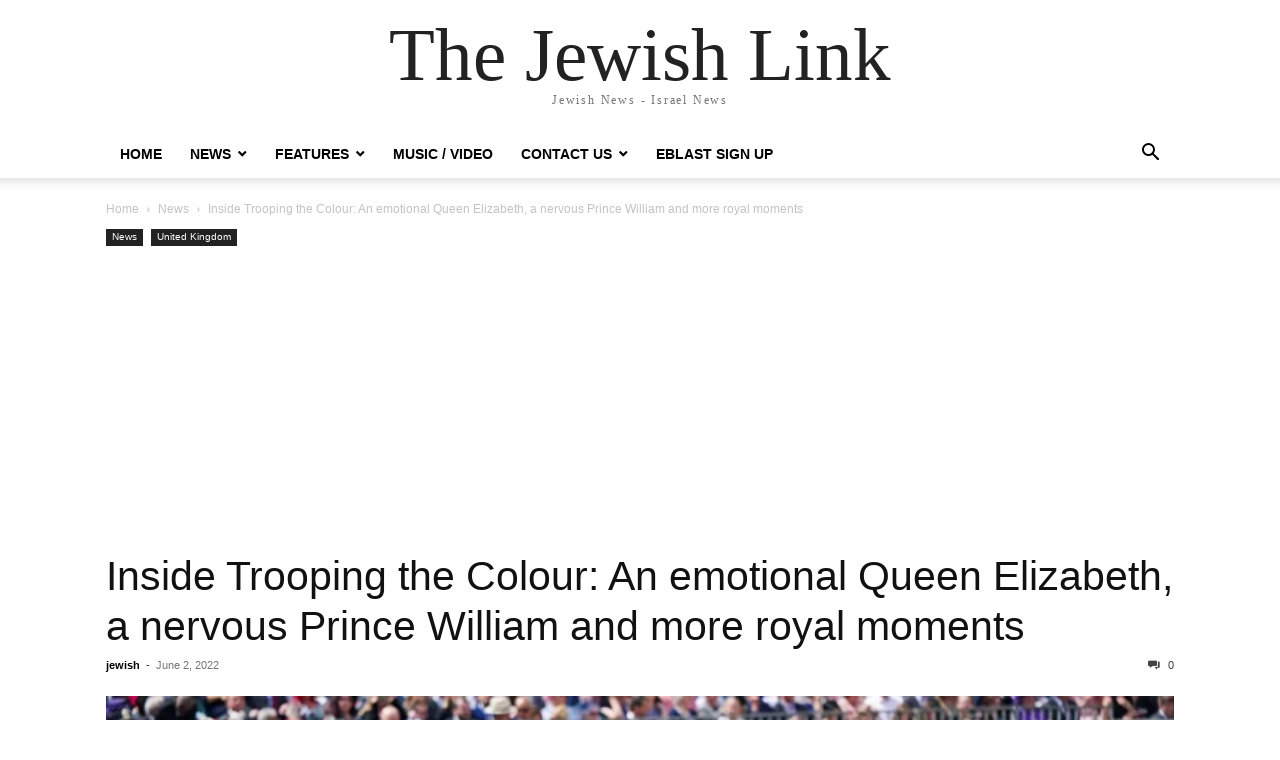

--- FILE ---
content_type: text/html; charset=utf-8
request_url: https://www.google.com/recaptcha/api2/anchor?ar=1&k=6Lew9PYSAAAAAFBaYoW6xXiMOHdw2t7a69sFxymz&co=aHR0cHM6Ly90aGVqZXdpc2hsaW5rLmNvbTo0NDM.&hl=en&v=PoyoqOPhxBO7pBk68S4YbpHZ&theme=standard&size=normal&anchor-ms=20000&execute-ms=30000&cb=wkeg6totdbdw
body_size: 49300
content:
<!DOCTYPE HTML><html dir="ltr" lang="en"><head><meta http-equiv="Content-Type" content="text/html; charset=UTF-8">
<meta http-equiv="X-UA-Compatible" content="IE=edge">
<title>reCAPTCHA</title>
<style type="text/css">
/* cyrillic-ext */
@font-face {
  font-family: 'Roboto';
  font-style: normal;
  font-weight: 400;
  font-stretch: 100%;
  src: url(//fonts.gstatic.com/s/roboto/v48/KFO7CnqEu92Fr1ME7kSn66aGLdTylUAMa3GUBHMdazTgWw.woff2) format('woff2');
  unicode-range: U+0460-052F, U+1C80-1C8A, U+20B4, U+2DE0-2DFF, U+A640-A69F, U+FE2E-FE2F;
}
/* cyrillic */
@font-face {
  font-family: 'Roboto';
  font-style: normal;
  font-weight: 400;
  font-stretch: 100%;
  src: url(//fonts.gstatic.com/s/roboto/v48/KFO7CnqEu92Fr1ME7kSn66aGLdTylUAMa3iUBHMdazTgWw.woff2) format('woff2');
  unicode-range: U+0301, U+0400-045F, U+0490-0491, U+04B0-04B1, U+2116;
}
/* greek-ext */
@font-face {
  font-family: 'Roboto';
  font-style: normal;
  font-weight: 400;
  font-stretch: 100%;
  src: url(//fonts.gstatic.com/s/roboto/v48/KFO7CnqEu92Fr1ME7kSn66aGLdTylUAMa3CUBHMdazTgWw.woff2) format('woff2');
  unicode-range: U+1F00-1FFF;
}
/* greek */
@font-face {
  font-family: 'Roboto';
  font-style: normal;
  font-weight: 400;
  font-stretch: 100%;
  src: url(//fonts.gstatic.com/s/roboto/v48/KFO7CnqEu92Fr1ME7kSn66aGLdTylUAMa3-UBHMdazTgWw.woff2) format('woff2');
  unicode-range: U+0370-0377, U+037A-037F, U+0384-038A, U+038C, U+038E-03A1, U+03A3-03FF;
}
/* math */
@font-face {
  font-family: 'Roboto';
  font-style: normal;
  font-weight: 400;
  font-stretch: 100%;
  src: url(//fonts.gstatic.com/s/roboto/v48/KFO7CnqEu92Fr1ME7kSn66aGLdTylUAMawCUBHMdazTgWw.woff2) format('woff2');
  unicode-range: U+0302-0303, U+0305, U+0307-0308, U+0310, U+0312, U+0315, U+031A, U+0326-0327, U+032C, U+032F-0330, U+0332-0333, U+0338, U+033A, U+0346, U+034D, U+0391-03A1, U+03A3-03A9, U+03B1-03C9, U+03D1, U+03D5-03D6, U+03F0-03F1, U+03F4-03F5, U+2016-2017, U+2034-2038, U+203C, U+2040, U+2043, U+2047, U+2050, U+2057, U+205F, U+2070-2071, U+2074-208E, U+2090-209C, U+20D0-20DC, U+20E1, U+20E5-20EF, U+2100-2112, U+2114-2115, U+2117-2121, U+2123-214F, U+2190, U+2192, U+2194-21AE, U+21B0-21E5, U+21F1-21F2, U+21F4-2211, U+2213-2214, U+2216-22FF, U+2308-230B, U+2310, U+2319, U+231C-2321, U+2336-237A, U+237C, U+2395, U+239B-23B7, U+23D0, U+23DC-23E1, U+2474-2475, U+25AF, U+25B3, U+25B7, U+25BD, U+25C1, U+25CA, U+25CC, U+25FB, U+266D-266F, U+27C0-27FF, U+2900-2AFF, U+2B0E-2B11, U+2B30-2B4C, U+2BFE, U+3030, U+FF5B, U+FF5D, U+1D400-1D7FF, U+1EE00-1EEFF;
}
/* symbols */
@font-face {
  font-family: 'Roboto';
  font-style: normal;
  font-weight: 400;
  font-stretch: 100%;
  src: url(//fonts.gstatic.com/s/roboto/v48/KFO7CnqEu92Fr1ME7kSn66aGLdTylUAMaxKUBHMdazTgWw.woff2) format('woff2');
  unicode-range: U+0001-000C, U+000E-001F, U+007F-009F, U+20DD-20E0, U+20E2-20E4, U+2150-218F, U+2190, U+2192, U+2194-2199, U+21AF, U+21E6-21F0, U+21F3, U+2218-2219, U+2299, U+22C4-22C6, U+2300-243F, U+2440-244A, U+2460-24FF, U+25A0-27BF, U+2800-28FF, U+2921-2922, U+2981, U+29BF, U+29EB, U+2B00-2BFF, U+4DC0-4DFF, U+FFF9-FFFB, U+10140-1018E, U+10190-1019C, U+101A0, U+101D0-101FD, U+102E0-102FB, U+10E60-10E7E, U+1D2C0-1D2D3, U+1D2E0-1D37F, U+1F000-1F0FF, U+1F100-1F1AD, U+1F1E6-1F1FF, U+1F30D-1F30F, U+1F315, U+1F31C, U+1F31E, U+1F320-1F32C, U+1F336, U+1F378, U+1F37D, U+1F382, U+1F393-1F39F, U+1F3A7-1F3A8, U+1F3AC-1F3AF, U+1F3C2, U+1F3C4-1F3C6, U+1F3CA-1F3CE, U+1F3D4-1F3E0, U+1F3ED, U+1F3F1-1F3F3, U+1F3F5-1F3F7, U+1F408, U+1F415, U+1F41F, U+1F426, U+1F43F, U+1F441-1F442, U+1F444, U+1F446-1F449, U+1F44C-1F44E, U+1F453, U+1F46A, U+1F47D, U+1F4A3, U+1F4B0, U+1F4B3, U+1F4B9, U+1F4BB, U+1F4BF, U+1F4C8-1F4CB, U+1F4D6, U+1F4DA, U+1F4DF, U+1F4E3-1F4E6, U+1F4EA-1F4ED, U+1F4F7, U+1F4F9-1F4FB, U+1F4FD-1F4FE, U+1F503, U+1F507-1F50B, U+1F50D, U+1F512-1F513, U+1F53E-1F54A, U+1F54F-1F5FA, U+1F610, U+1F650-1F67F, U+1F687, U+1F68D, U+1F691, U+1F694, U+1F698, U+1F6AD, U+1F6B2, U+1F6B9-1F6BA, U+1F6BC, U+1F6C6-1F6CF, U+1F6D3-1F6D7, U+1F6E0-1F6EA, U+1F6F0-1F6F3, U+1F6F7-1F6FC, U+1F700-1F7FF, U+1F800-1F80B, U+1F810-1F847, U+1F850-1F859, U+1F860-1F887, U+1F890-1F8AD, U+1F8B0-1F8BB, U+1F8C0-1F8C1, U+1F900-1F90B, U+1F93B, U+1F946, U+1F984, U+1F996, U+1F9E9, U+1FA00-1FA6F, U+1FA70-1FA7C, U+1FA80-1FA89, U+1FA8F-1FAC6, U+1FACE-1FADC, U+1FADF-1FAE9, U+1FAF0-1FAF8, U+1FB00-1FBFF;
}
/* vietnamese */
@font-face {
  font-family: 'Roboto';
  font-style: normal;
  font-weight: 400;
  font-stretch: 100%;
  src: url(//fonts.gstatic.com/s/roboto/v48/KFO7CnqEu92Fr1ME7kSn66aGLdTylUAMa3OUBHMdazTgWw.woff2) format('woff2');
  unicode-range: U+0102-0103, U+0110-0111, U+0128-0129, U+0168-0169, U+01A0-01A1, U+01AF-01B0, U+0300-0301, U+0303-0304, U+0308-0309, U+0323, U+0329, U+1EA0-1EF9, U+20AB;
}
/* latin-ext */
@font-face {
  font-family: 'Roboto';
  font-style: normal;
  font-weight: 400;
  font-stretch: 100%;
  src: url(//fonts.gstatic.com/s/roboto/v48/KFO7CnqEu92Fr1ME7kSn66aGLdTylUAMa3KUBHMdazTgWw.woff2) format('woff2');
  unicode-range: U+0100-02BA, U+02BD-02C5, U+02C7-02CC, U+02CE-02D7, U+02DD-02FF, U+0304, U+0308, U+0329, U+1D00-1DBF, U+1E00-1E9F, U+1EF2-1EFF, U+2020, U+20A0-20AB, U+20AD-20C0, U+2113, U+2C60-2C7F, U+A720-A7FF;
}
/* latin */
@font-face {
  font-family: 'Roboto';
  font-style: normal;
  font-weight: 400;
  font-stretch: 100%;
  src: url(//fonts.gstatic.com/s/roboto/v48/KFO7CnqEu92Fr1ME7kSn66aGLdTylUAMa3yUBHMdazQ.woff2) format('woff2');
  unicode-range: U+0000-00FF, U+0131, U+0152-0153, U+02BB-02BC, U+02C6, U+02DA, U+02DC, U+0304, U+0308, U+0329, U+2000-206F, U+20AC, U+2122, U+2191, U+2193, U+2212, U+2215, U+FEFF, U+FFFD;
}
/* cyrillic-ext */
@font-face {
  font-family: 'Roboto';
  font-style: normal;
  font-weight: 500;
  font-stretch: 100%;
  src: url(//fonts.gstatic.com/s/roboto/v48/KFO7CnqEu92Fr1ME7kSn66aGLdTylUAMa3GUBHMdazTgWw.woff2) format('woff2');
  unicode-range: U+0460-052F, U+1C80-1C8A, U+20B4, U+2DE0-2DFF, U+A640-A69F, U+FE2E-FE2F;
}
/* cyrillic */
@font-face {
  font-family: 'Roboto';
  font-style: normal;
  font-weight: 500;
  font-stretch: 100%;
  src: url(//fonts.gstatic.com/s/roboto/v48/KFO7CnqEu92Fr1ME7kSn66aGLdTylUAMa3iUBHMdazTgWw.woff2) format('woff2');
  unicode-range: U+0301, U+0400-045F, U+0490-0491, U+04B0-04B1, U+2116;
}
/* greek-ext */
@font-face {
  font-family: 'Roboto';
  font-style: normal;
  font-weight: 500;
  font-stretch: 100%;
  src: url(//fonts.gstatic.com/s/roboto/v48/KFO7CnqEu92Fr1ME7kSn66aGLdTylUAMa3CUBHMdazTgWw.woff2) format('woff2');
  unicode-range: U+1F00-1FFF;
}
/* greek */
@font-face {
  font-family: 'Roboto';
  font-style: normal;
  font-weight: 500;
  font-stretch: 100%;
  src: url(//fonts.gstatic.com/s/roboto/v48/KFO7CnqEu92Fr1ME7kSn66aGLdTylUAMa3-UBHMdazTgWw.woff2) format('woff2');
  unicode-range: U+0370-0377, U+037A-037F, U+0384-038A, U+038C, U+038E-03A1, U+03A3-03FF;
}
/* math */
@font-face {
  font-family: 'Roboto';
  font-style: normal;
  font-weight: 500;
  font-stretch: 100%;
  src: url(//fonts.gstatic.com/s/roboto/v48/KFO7CnqEu92Fr1ME7kSn66aGLdTylUAMawCUBHMdazTgWw.woff2) format('woff2');
  unicode-range: U+0302-0303, U+0305, U+0307-0308, U+0310, U+0312, U+0315, U+031A, U+0326-0327, U+032C, U+032F-0330, U+0332-0333, U+0338, U+033A, U+0346, U+034D, U+0391-03A1, U+03A3-03A9, U+03B1-03C9, U+03D1, U+03D5-03D6, U+03F0-03F1, U+03F4-03F5, U+2016-2017, U+2034-2038, U+203C, U+2040, U+2043, U+2047, U+2050, U+2057, U+205F, U+2070-2071, U+2074-208E, U+2090-209C, U+20D0-20DC, U+20E1, U+20E5-20EF, U+2100-2112, U+2114-2115, U+2117-2121, U+2123-214F, U+2190, U+2192, U+2194-21AE, U+21B0-21E5, U+21F1-21F2, U+21F4-2211, U+2213-2214, U+2216-22FF, U+2308-230B, U+2310, U+2319, U+231C-2321, U+2336-237A, U+237C, U+2395, U+239B-23B7, U+23D0, U+23DC-23E1, U+2474-2475, U+25AF, U+25B3, U+25B7, U+25BD, U+25C1, U+25CA, U+25CC, U+25FB, U+266D-266F, U+27C0-27FF, U+2900-2AFF, U+2B0E-2B11, U+2B30-2B4C, U+2BFE, U+3030, U+FF5B, U+FF5D, U+1D400-1D7FF, U+1EE00-1EEFF;
}
/* symbols */
@font-face {
  font-family: 'Roboto';
  font-style: normal;
  font-weight: 500;
  font-stretch: 100%;
  src: url(//fonts.gstatic.com/s/roboto/v48/KFO7CnqEu92Fr1ME7kSn66aGLdTylUAMaxKUBHMdazTgWw.woff2) format('woff2');
  unicode-range: U+0001-000C, U+000E-001F, U+007F-009F, U+20DD-20E0, U+20E2-20E4, U+2150-218F, U+2190, U+2192, U+2194-2199, U+21AF, U+21E6-21F0, U+21F3, U+2218-2219, U+2299, U+22C4-22C6, U+2300-243F, U+2440-244A, U+2460-24FF, U+25A0-27BF, U+2800-28FF, U+2921-2922, U+2981, U+29BF, U+29EB, U+2B00-2BFF, U+4DC0-4DFF, U+FFF9-FFFB, U+10140-1018E, U+10190-1019C, U+101A0, U+101D0-101FD, U+102E0-102FB, U+10E60-10E7E, U+1D2C0-1D2D3, U+1D2E0-1D37F, U+1F000-1F0FF, U+1F100-1F1AD, U+1F1E6-1F1FF, U+1F30D-1F30F, U+1F315, U+1F31C, U+1F31E, U+1F320-1F32C, U+1F336, U+1F378, U+1F37D, U+1F382, U+1F393-1F39F, U+1F3A7-1F3A8, U+1F3AC-1F3AF, U+1F3C2, U+1F3C4-1F3C6, U+1F3CA-1F3CE, U+1F3D4-1F3E0, U+1F3ED, U+1F3F1-1F3F3, U+1F3F5-1F3F7, U+1F408, U+1F415, U+1F41F, U+1F426, U+1F43F, U+1F441-1F442, U+1F444, U+1F446-1F449, U+1F44C-1F44E, U+1F453, U+1F46A, U+1F47D, U+1F4A3, U+1F4B0, U+1F4B3, U+1F4B9, U+1F4BB, U+1F4BF, U+1F4C8-1F4CB, U+1F4D6, U+1F4DA, U+1F4DF, U+1F4E3-1F4E6, U+1F4EA-1F4ED, U+1F4F7, U+1F4F9-1F4FB, U+1F4FD-1F4FE, U+1F503, U+1F507-1F50B, U+1F50D, U+1F512-1F513, U+1F53E-1F54A, U+1F54F-1F5FA, U+1F610, U+1F650-1F67F, U+1F687, U+1F68D, U+1F691, U+1F694, U+1F698, U+1F6AD, U+1F6B2, U+1F6B9-1F6BA, U+1F6BC, U+1F6C6-1F6CF, U+1F6D3-1F6D7, U+1F6E0-1F6EA, U+1F6F0-1F6F3, U+1F6F7-1F6FC, U+1F700-1F7FF, U+1F800-1F80B, U+1F810-1F847, U+1F850-1F859, U+1F860-1F887, U+1F890-1F8AD, U+1F8B0-1F8BB, U+1F8C0-1F8C1, U+1F900-1F90B, U+1F93B, U+1F946, U+1F984, U+1F996, U+1F9E9, U+1FA00-1FA6F, U+1FA70-1FA7C, U+1FA80-1FA89, U+1FA8F-1FAC6, U+1FACE-1FADC, U+1FADF-1FAE9, U+1FAF0-1FAF8, U+1FB00-1FBFF;
}
/* vietnamese */
@font-face {
  font-family: 'Roboto';
  font-style: normal;
  font-weight: 500;
  font-stretch: 100%;
  src: url(//fonts.gstatic.com/s/roboto/v48/KFO7CnqEu92Fr1ME7kSn66aGLdTylUAMa3OUBHMdazTgWw.woff2) format('woff2');
  unicode-range: U+0102-0103, U+0110-0111, U+0128-0129, U+0168-0169, U+01A0-01A1, U+01AF-01B0, U+0300-0301, U+0303-0304, U+0308-0309, U+0323, U+0329, U+1EA0-1EF9, U+20AB;
}
/* latin-ext */
@font-face {
  font-family: 'Roboto';
  font-style: normal;
  font-weight: 500;
  font-stretch: 100%;
  src: url(//fonts.gstatic.com/s/roboto/v48/KFO7CnqEu92Fr1ME7kSn66aGLdTylUAMa3KUBHMdazTgWw.woff2) format('woff2');
  unicode-range: U+0100-02BA, U+02BD-02C5, U+02C7-02CC, U+02CE-02D7, U+02DD-02FF, U+0304, U+0308, U+0329, U+1D00-1DBF, U+1E00-1E9F, U+1EF2-1EFF, U+2020, U+20A0-20AB, U+20AD-20C0, U+2113, U+2C60-2C7F, U+A720-A7FF;
}
/* latin */
@font-face {
  font-family: 'Roboto';
  font-style: normal;
  font-weight: 500;
  font-stretch: 100%;
  src: url(//fonts.gstatic.com/s/roboto/v48/KFO7CnqEu92Fr1ME7kSn66aGLdTylUAMa3yUBHMdazQ.woff2) format('woff2');
  unicode-range: U+0000-00FF, U+0131, U+0152-0153, U+02BB-02BC, U+02C6, U+02DA, U+02DC, U+0304, U+0308, U+0329, U+2000-206F, U+20AC, U+2122, U+2191, U+2193, U+2212, U+2215, U+FEFF, U+FFFD;
}
/* cyrillic-ext */
@font-face {
  font-family: 'Roboto';
  font-style: normal;
  font-weight: 900;
  font-stretch: 100%;
  src: url(//fonts.gstatic.com/s/roboto/v48/KFO7CnqEu92Fr1ME7kSn66aGLdTylUAMa3GUBHMdazTgWw.woff2) format('woff2');
  unicode-range: U+0460-052F, U+1C80-1C8A, U+20B4, U+2DE0-2DFF, U+A640-A69F, U+FE2E-FE2F;
}
/* cyrillic */
@font-face {
  font-family: 'Roboto';
  font-style: normal;
  font-weight: 900;
  font-stretch: 100%;
  src: url(//fonts.gstatic.com/s/roboto/v48/KFO7CnqEu92Fr1ME7kSn66aGLdTylUAMa3iUBHMdazTgWw.woff2) format('woff2');
  unicode-range: U+0301, U+0400-045F, U+0490-0491, U+04B0-04B1, U+2116;
}
/* greek-ext */
@font-face {
  font-family: 'Roboto';
  font-style: normal;
  font-weight: 900;
  font-stretch: 100%;
  src: url(//fonts.gstatic.com/s/roboto/v48/KFO7CnqEu92Fr1ME7kSn66aGLdTylUAMa3CUBHMdazTgWw.woff2) format('woff2');
  unicode-range: U+1F00-1FFF;
}
/* greek */
@font-face {
  font-family: 'Roboto';
  font-style: normal;
  font-weight: 900;
  font-stretch: 100%;
  src: url(//fonts.gstatic.com/s/roboto/v48/KFO7CnqEu92Fr1ME7kSn66aGLdTylUAMa3-UBHMdazTgWw.woff2) format('woff2');
  unicode-range: U+0370-0377, U+037A-037F, U+0384-038A, U+038C, U+038E-03A1, U+03A3-03FF;
}
/* math */
@font-face {
  font-family: 'Roboto';
  font-style: normal;
  font-weight: 900;
  font-stretch: 100%;
  src: url(//fonts.gstatic.com/s/roboto/v48/KFO7CnqEu92Fr1ME7kSn66aGLdTylUAMawCUBHMdazTgWw.woff2) format('woff2');
  unicode-range: U+0302-0303, U+0305, U+0307-0308, U+0310, U+0312, U+0315, U+031A, U+0326-0327, U+032C, U+032F-0330, U+0332-0333, U+0338, U+033A, U+0346, U+034D, U+0391-03A1, U+03A3-03A9, U+03B1-03C9, U+03D1, U+03D5-03D6, U+03F0-03F1, U+03F4-03F5, U+2016-2017, U+2034-2038, U+203C, U+2040, U+2043, U+2047, U+2050, U+2057, U+205F, U+2070-2071, U+2074-208E, U+2090-209C, U+20D0-20DC, U+20E1, U+20E5-20EF, U+2100-2112, U+2114-2115, U+2117-2121, U+2123-214F, U+2190, U+2192, U+2194-21AE, U+21B0-21E5, U+21F1-21F2, U+21F4-2211, U+2213-2214, U+2216-22FF, U+2308-230B, U+2310, U+2319, U+231C-2321, U+2336-237A, U+237C, U+2395, U+239B-23B7, U+23D0, U+23DC-23E1, U+2474-2475, U+25AF, U+25B3, U+25B7, U+25BD, U+25C1, U+25CA, U+25CC, U+25FB, U+266D-266F, U+27C0-27FF, U+2900-2AFF, U+2B0E-2B11, U+2B30-2B4C, U+2BFE, U+3030, U+FF5B, U+FF5D, U+1D400-1D7FF, U+1EE00-1EEFF;
}
/* symbols */
@font-face {
  font-family: 'Roboto';
  font-style: normal;
  font-weight: 900;
  font-stretch: 100%;
  src: url(//fonts.gstatic.com/s/roboto/v48/KFO7CnqEu92Fr1ME7kSn66aGLdTylUAMaxKUBHMdazTgWw.woff2) format('woff2');
  unicode-range: U+0001-000C, U+000E-001F, U+007F-009F, U+20DD-20E0, U+20E2-20E4, U+2150-218F, U+2190, U+2192, U+2194-2199, U+21AF, U+21E6-21F0, U+21F3, U+2218-2219, U+2299, U+22C4-22C6, U+2300-243F, U+2440-244A, U+2460-24FF, U+25A0-27BF, U+2800-28FF, U+2921-2922, U+2981, U+29BF, U+29EB, U+2B00-2BFF, U+4DC0-4DFF, U+FFF9-FFFB, U+10140-1018E, U+10190-1019C, U+101A0, U+101D0-101FD, U+102E0-102FB, U+10E60-10E7E, U+1D2C0-1D2D3, U+1D2E0-1D37F, U+1F000-1F0FF, U+1F100-1F1AD, U+1F1E6-1F1FF, U+1F30D-1F30F, U+1F315, U+1F31C, U+1F31E, U+1F320-1F32C, U+1F336, U+1F378, U+1F37D, U+1F382, U+1F393-1F39F, U+1F3A7-1F3A8, U+1F3AC-1F3AF, U+1F3C2, U+1F3C4-1F3C6, U+1F3CA-1F3CE, U+1F3D4-1F3E0, U+1F3ED, U+1F3F1-1F3F3, U+1F3F5-1F3F7, U+1F408, U+1F415, U+1F41F, U+1F426, U+1F43F, U+1F441-1F442, U+1F444, U+1F446-1F449, U+1F44C-1F44E, U+1F453, U+1F46A, U+1F47D, U+1F4A3, U+1F4B0, U+1F4B3, U+1F4B9, U+1F4BB, U+1F4BF, U+1F4C8-1F4CB, U+1F4D6, U+1F4DA, U+1F4DF, U+1F4E3-1F4E6, U+1F4EA-1F4ED, U+1F4F7, U+1F4F9-1F4FB, U+1F4FD-1F4FE, U+1F503, U+1F507-1F50B, U+1F50D, U+1F512-1F513, U+1F53E-1F54A, U+1F54F-1F5FA, U+1F610, U+1F650-1F67F, U+1F687, U+1F68D, U+1F691, U+1F694, U+1F698, U+1F6AD, U+1F6B2, U+1F6B9-1F6BA, U+1F6BC, U+1F6C6-1F6CF, U+1F6D3-1F6D7, U+1F6E0-1F6EA, U+1F6F0-1F6F3, U+1F6F7-1F6FC, U+1F700-1F7FF, U+1F800-1F80B, U+1F810-1F847, U+1F850-1F859, U+1F860-1F887, U+1F890-1F8AD, U+1F8B0-1F8BB, U+1F8C0-1F8C1, U+1F900-1F90B, U+1F93B, U+1F946, U+1F984, U+1F996, U+1F9E9, U+1FA00-1FA6F, U+1FA70-1FA7C, U+1FA80-1FA89, U+1FA8F-1FAC6, U+1FACE-1FADC, U+1FADF-1FAE9, U+1FAF0-1FAF8, U+1FB00-1FBFF;
}
/* vietnamese */
@font-face {
  font-family: 'Roboto';
  font-style: normal;
  font-weight: 900;
  font-stretch: 100%;
  src: url(//fonts.gstatic.com/s/roboto/v48/KFO7CnqEu92Fr1ME7kSn66aGLdTylUAMa3OUBHMdazTgWw.woff2) format('woff2');
  unicode-range: U+0102-0103, U+0110-0111, U+0128-0129, U+0168-0169, U+01A0-01A1, U+01AF-01B0, U+0300-0301, U+0303-0304, U+0308-0309, U+0323, U+0329, U+1EA0-1EF9, U+20AB;
}
/* latin-ext */
@font-face {
  font-family: 'Roboto';
  font-style: normal;
  font-weight: 900;
  font-stretch: 100%;
  src: url(//fonts.gstatic.com/s/roboto/v48/KFO7CnqEu92Fr1ME7kSn66aGLdTylUAMa3KUBHMdazTgWw.woff2) format('woff2');
  unicode-range: U+0100-02BA, U+02BD-02C5, U+02C7-02CC, U+02CE-02D7, U+02DD-02FF, U+0304, U+0308, U+0329, U+1D00-1DBF, U+1E00-1E9F, U+1EF2-1EFF, U+2020, U+20A0-20AB, U+20AD-20C0, U+2113, U+2C60-2C7F, U+A720-A7FF;
}
/* latin */
@font-face {
  font-family: 'Roboto';
  font-style: normal;
  font-weight: 900;
  font-stretch: 100%;
  src: url(//fonts.gstatic.com/s/roboto/v48/KFO7CnqEu92Fr1ME7kSn66aGLdTylUAMa3yUBHMdazQ.woff2) format('woff2');
  unicode-range: U+0000-00FF, U+0131, U+0152-0153, U+02BB-02BC, U+02C6, U+02DA, U+02DC, U+0304, U+0308, U+0329, U+2000-206F, U+20AC, U+2122, U+2191, U+2193, U+2212, U+2215, U+FEFF, U+FFFD;
}

</style>
<link rel="stylesheet" type="text/css" href="https://www.gstatic.com/recaptcha/releases/PoyoqOPhxBO7pBk68S4YbpHZ/styles__ltr.css">
<script nonce="B5bT6lOEF6T0OlbmHkgkBA" type="text/javascript">window['__recaptcha_api'] = 'https://www.google.com/recaptcha/api2/';</script>
<script type="text/javascript" src="https://www.gstatic.com/recaptcha/releases/PoyoqOPhxBO7pBk68S4YbpHZ/recaptcha__en.js" nonce="B5bT6lOEF6T0OlbmHkgkBA">
      
    </script></head>
<body><div id="rc-anchor-alert" class="rc-anchor-alert"></div>
<input type="hidden" id="recaptcha-token" value="[base64]">
<script type="text/javascript" nonce="B5bT6lOEF6T0OlbmHkgkBA">
      recaptcha.anchor.Main.init("[\x22ainput\x22,[\x22bgdata\x22,\x22\x22,\[base64]/[base64]/bmV3IFpbdF0obVswXSk6Sz09Mj9uZXcgWlt0XShtWzBdLG1bMV0pOks9PTM/bmV3IFpbdF0obVswXSxtWzFdLG1bMl0pOks9PTQ/[base64]/[base64]/[base64]/[base64]/[base64]/[base64]/[base64]/[base64]/[base64]/[base64]/[base64]/[base64]/[base64]/[base64]\\u003d\\u003d\x22,\[base64]\x22,\[base64]/Cj8KZDMOowojDjsOFfsKLw5w5NsKfwrIMwrPCj8KMSG1jwqMzw5FbwoUKw6vDsMKkT8K2wrBWZQDCnm0bw4A2WQMKwr8Xw6XDpMOCwoLDkcKQw5EJwoBTGF/DuMKCwrDDjHzClMOYbMKSw6vCoMKpScKZKcOQTCTDm8KxVXrDqcKvDMOVVE/Ct8O0VcOCw4hbZMKTw6fCp1dlwqk0Uw8CwpDDiVnDjcOJwrjDhsKRHyFLw6TDmMOgwofCvHXCnD9EwrtOYcO/YsOawonCj8KKwpzCiEXCtMOTYcKgKcK2wprDgGtOb1h7YMKybsKIIcKVwrnCjMOjw58ew65iw63CiQcmwpXCkEvDg0HCgE7CtU47w7PDusKMIcKUwr1VdxcfwovClsO0JmnCg2Bowp0Cw6dCCMKBdEQuU8K6PkvDlhRIwpoTwoPDq8O3bcKVNcOAwrt5w4/ClMKlb8KLaMKwQ8KBNFoqwqPCocKcJTrCv1/DrMKMc0ANRzQEDSXCqMOjNsO8w6NKHsKKw7pYF3HCrD3Co0zCkWDCvcOUQgnDssOMNcKfw68db8KwLiLCjMKUOB8DRMKsMz5ww4RPSMKAcQzDrsOqwqTCkyd1VsKsdwszwp8vw6/ChMOiCsK4UMOtw5xEwpzDtsKbw7vDtXAhH8O4wp1uwqHDpG86w53DmwfCnsKbwo41wrvDhQfDlhF/w5ZUZMKzw77CrWfDjMKqwpfDncOHw7sbIcOewocEP8KlXsKYYsKUwq3Dljx6w6FrZl8lLXYnQT/Dp8KhITXDlsOqasOjw5bCnxLDnsKlbh8WF8O4TzAHU8OIPTXDig8NI8Klw53ChsKfLFjDjE/DoMOXwqXCk8K3ccKkw5jCug/CjcKPw71owpIqDQDDpxsFwrNDwoVeLmRKwqTCn8KgLcOaWnHDsFEjwr7DvcOfw5LDgFNYw6fDmMK5QsKefj5DZBPDoWcCWsK+wr3DsUEYKEhaWx3Cm0fDjAABwpcML1XCtzjDu2J9AMO8w7HCrn/DhMOOTF5ew6trbX9Kw5jDhcO+w64uwo0Zw7NKworDrRsuZk7Cgm4xccKdE8KHwqHDrgLCpyrCqwchTsKmwqt3FjPCscOawoLCiSTCvcOOw4fDnFdtDgXDmALDksKiwq1qw4HClXFxwrzDmGE5w4jDoVouPcKWf8K7LsK/wrhLw7nDmsOrLHbDhj3DjT7Cr0LDrUzDlkzCpQfCusKBAMKCCMKKAMKOaVjCi3FkworCgmQVOF0RJQLDk23CkjXCscKfanpywrR6wo5Dw5fDmsObZE8qw5jCu8K2wpjDsMKLwr3DqsOTYVDCrAUOBsKywrrCtWwjwotyVEPCqSFBw5bCusKWTj/[base64]/CjMKFwpRLGXBtwo3DvgXCoMKvXyFSw5LCgcOkw70TIQYZw6zDgQbCusKQwok2ecK0WsKIwp/DoXLDl8OswoRcwqcgAMO2w6VIQ8KRwoXCiMK7wpbDqUvDmsKdwp9Bwq1Lw59oesOHw6BFwpPCjUxgPlDDpcOdw5AnRRU6w5jCpDzCi8K5w5UMw4/DsnHDsBBlGxDDhwrConI4b2LDtCDDjcOCwrjChcOWwr4OQsK5asOlw73CjhXCs2rDmQjDqijCuSXDrsKrwqB6wqJuwrdDYB/[base64]/wpVrI8KKUFRGwqXCrMKODMKdYHFWUMOFw7p+UsK6UcKgw68nCTI6csOTJMK7wqhfLcOxesOJw756w4rDtizDmsO9w4LCgS/DvsOHH2PCi8KYKsKGMcOVw7TDmypcJMKTwprDs8K8OcOHwokww7XCjDgsw6IZR8KBwqbCucOaecOwVUnCjmc/VzJEXg/CvTbCscKxfWgVwpHDhFpawpjDl8Kkw57ClsOUCGHCiCTDiQ7DmVFmEcOxED1/wofCg8OAIMO7FU8fYcKbw5Usw4fDi8OFfsKGZ2zDqTfCmcK4HMOaJsOMw7k+w7DCsDMIecK/w4c/wrxBwr50w51Uw5kxwrPDj8K6cU7DoWtwcx3ChnDCtjw8BiwMwp1ww4rClsO9w69wcsKYa0FULsKVDcKSRcO9wo9iwrhGZMOrA0B0wojCl8OAwpnDkB18YEnCujdSIsKHSGnCvFfDrnXCkMK8YsOdw4LCjMOIQcOLKUrDjMOmwoF/w4g0a8O8wqPDhGvCrMKccQxRw5Euwr7Ci1jDngjCvS0rwqVVNz3CiMOPwprCs8K8YcO8woTCuAzCkhpRfDzCjD4GSxlawrHCn8O+KsKaw7osw7LCg2XChMOuBVjCn8OXwpHDmGALw45fwo/Cu23CisOtwqcJwq4CABvDggfCn8KGwq8Yw7DCg8KhwoLCjMKaLiQHwpnDiDBECELChcK7MsOoHMKiw6RNYMKmecKYwrEVaktRM1wjwojDrSLDp0Q7UMOPQmzClsKqYEzDs8KwM8O+w55hBUHChB9OXRDDuURWwqFbwp/DmUgCwpQUOMKSdVArQ8Osw4QQwpJrew1SKMKqw44NasKYUMKsQ8OSSCDCtsOjw4hmw5DDs8OHw6PDh8OtT2TDu8K7L8OiAMKqG3HDvBDDqsO4w5nCvsKowplEworCp8O/w6vDpsK8eXwxSsKtwolCwpbCpFpSJVfDnXdUTMOGwpfCq8O9w54IB8ODBsKEf8KTw73CnANoDcO+w5TDrnfDosOXeAoFwo/DhCQnPMOsXErDrMKYw4UIw5FSwqHDjkJow77DksK0wqbDkmQxwprDrMKbW1Zow5zDpcK2T8KbwpVkZnZmw5MGwr/[base64]/NMOdDXIEw5rDoMK4b1ZoXcK+wq8WwoPDjz3DqlnDmcK7wow2VDIXQVpswotEw7J9w7Ruw5ZtblEQBjfCgR0Dw5k/wpVPwqPCjMOnw4TCoizCg8KtPgTDqg7DnMKdwopuwrISYhDDm8KIEjEmV0JQUQ7Dqx83w4vDg8OfZMOcbcKYHAMjw594w5LDhcOhw6poDMO2w4lUQcOlwoxHw6s9fQE1w47Dk8KxwpHCpsO9ZcOTw6pLwrnDksOxwq54w5gawq/DjmYTbTjDs8KbRMKjw45nTsOfcsKKY3fDpsO0MEJ7w5TDj8K2PMKBSFXCkDrChcKyYcK2N8OgXsOawrALwqnDgVR7w7E5TcOiw5/DvMO0eioaw4zDgMOPYsKQVWohwpdKUsOrwpFUIsKWNMKXwr5OwrnCiGdbfsKsIsKraXXDqMKWBsOQw6jDvVMKHncZBGw7XVA6w4DCiCxnccKUw7jDt8O1wpDCsMO0TcK/[base64]/CicKUcycpYRfDoFJewrxNw4E3ckJBw6AnAsO/fcK5InQgF31/w5/DucK3a0fDpTw6FnfCk0NuHMKkJcK0wpNsZQM1w4U5w73DnhnCisKKw7MnYkvCn8OeTlLCqzsKw6NUOThRKCoFwq7DmcOrw6bCp8KTw6nDmUrDh29WPcKnwptBfcK5CG3Ch319wp3CvsK9wq/DvMOowq/[base64]/[base64]/CkzvDgRJGRXl+w5prwq3DosOnwoAwworCqCTChcORE8ONwq7DuMOzUBXDlgfDjMOVwqo3ThMaw7k/wpluw4XCjXjCrA05JcKDbDhAw7bCmm7CuMO4IMKhJ8OfIcKWwo/CosK7w7hZMTZMw43DssONw7rDn8K6w4oXYsKXZMOyw7J4wpjDnH7Cu8Kuw47CqkPDonFYKyHDm8K5w7wgw4rDi2nCnMO3RsOUDMKCw67CssOTw5omw4HCujTDrcOow6bCkm/[base64]/FUXDncOPwq4pwoQvw5R1wrXCsMKfTMO9w6jDrWnDiUXCh8KQHsO9NRRKwrPCpcK/w4zDlgxgw6PCuMKvwrQ3G8O3NsO7P8OXDCRecsOow6LCon4kRcOhW3I1WhfCgmnDrsKLCXVjw7jDrFFSwodNHgPDvA5qwrrCpyLCmlgYRltKw77Cn29nBMOawqQMw5DDiSsYw4vCqSVcTsKQccK/BcOAIcO9dWTDh3Jaw7XCnGfDshUyGMKXw7tTw4/Du8O7BMOCW13DscOoZcO1WMKmw6fDisOzMgxTasO2w4DCoU7DiCFTwqFsUcKSwpjDt8OmGSNdVcO9w6bCrWoeRsK+w7zCuFzDrMOEw5d+YFt8wrzDllHChMONw6EFwpnDusK5wrXClEdFXXvCncKKdMKHwpbCt8KDwpg4w4rCiMK/MHbDu8K+UgXChcKxdTXDqy3Cg8OYWRTDqiDDpcKgw7l5e8OHQsKYCcKCBRvDmsO6WcOkFsOFZMK9wq/DpcKyQlFbw5nCjcKAIxXCs8OaMcO/I8Kxwphgwp99W8Odw5bDt8OAXMOsAQ/Dh0XCtMOLwpsSwp1yw7Nyw6fCnEfDsEzDhxPDtRLDoMOsCMOnwoHCicK1wobDmsKAwq3DiEwndsO9aX/CrRsJw53Drz4Mw5c/OwnCqE3CuW/Cp8OGc8KcCsOdbsO9axpuJU4owqhTEsKawqHChic3w7Msw4/DgsOWSsKhw55xw5PDuAnChBo6DkTDoWDCtBcZw6o5w64NVjzChsORw5fCjcOLw6QMw7bDnsO9w6VAwocnTMO5CsORFsK6ccO3w6PCocOrw57DicKVAXY9MSN9wr3DscKsVn/Co3VOMcOUO8Ojw7zCj8KCOsOlW8K7wqLCpcOBwp3Dt8OBPmBzwqJQwqo/N8OMI8OMQMOSwpZ4L8OuMUHCqg7Dh8KuwqtXWHDDtWPDm8KURcKZTsOiP8K7w60ZOcOwMxIqbRHDhlzChMKNw6d2OkjDoBs0Tx58DkwXOsK9wq/Cn8OreMORZ3JrD0nCo8OCe8ORPcOfwr8ldcKvwq9NQsO9wqptMVhTDCdZVm4XFcKiL2bDrGTDsFQ4w5pzwqfCtMOwDVUbw6BhYcKZwqjCr8Kcw7TDnMO5w6jDg8KrMcO/wrw6wr/ClFLDmcKjU8OTRcO1eF3Dn1d3wqZOVsODwp/ComFdwr5cZMKACFzDk8Ouw5wJwo3Co3YgwrvCo0MiwprDricDwqo+w6lTF23CjsOCGcOhw5ENwqbCtsKiw4rCsGvDhcKzXsKPw7bClcKpacOkwqjCpmrDhsODNWnDv1guRMOlwpLCu8O/Pk4hw6dFw7cVGGEnUcOPwoDCv8KGwrHCtwvCtsOaw5FXZjbCocOoWcKDwoTDqx8RwqfCusOjwoQtAsKzwopWL8KOOCPCv8K4Ih7DonfClCrDlBTDi8OCw5Akwr3DsA5PEDkAwqrDgULChz17PEU/[base64]/Do8KWwqbCiRtAw4HClMOIAw3CuEBUT8KsPRjDumY+HxBzL8OgL2kSaGTCkEHDhFnDn8KywqDDscOaO8KdLlvDg8OwV2pTQcKCw6xVRT7DnSYfLsKaw4jDlcORecOMwqjClFDDgsOaw6cUw5HDhynDtMO2w4RiwrIOwoDDncKeHcKWw5NAwqfDjXXDoT5lw5bDswXCow/DhsOwCsO4QsOsH3xGwolJwqIKwrLDrl9nR1V7wpA2d8K/e3pZwpHCv2NaFCjCssO1SMOUwptaw5XCosOrcMOWwp/DmMK8WSLDm8KmS8Osw7bDkHMWwpA1wo3Dk8KyfkwwwoTDvz0Fw5jDiWvCpmMnFUDCocKKwq/CsjdQwovDk8KXM15ew4/[base64]/[base64]/[base64]/[base64]/wq3DtC3CocOjPCMTNCwGWMKXRUkKw7jCpRzDglzCqlPCrMKrw6XDhnlXSicQwqPDiBJqwod/wp4zGcO2ZQHDk8KaecOpwrtPSsOOw6nCncO0azzClcOawpJRw77Ck8KmTgZ1GMK9wovDr8OjwrU/[base64]/[base64]/CgcK0w47DsMK+wqVDw7RawqR5YmDDoWTCrsKreRBCwoJ8ccOGLcKCwo59QMKOwpMIw7dRHGEcw6g7w4wWKcKFKW/Dr27ClA1bwrjDksKYwpzCmcKHw5zDnBjClV3DmMKBa8K2w4TClsKKJMK/w67Diy11wrAyAMKMw5Yswodswo3CscKNG8KCwodAwpwtfS3DiMOXwpbDgxIfwrLDuMK4EsONwrU9wp3DknHDssKyw77CmsKwByfDoC3DvsOCw6IJwojDvcKuwqBTw4Y5AmfDlkTCk1vDo8OzO8Kww6UqMw/Ds8OMwqdUAjTDq8KMw7nDvH/[base64]/cn4Nw4liNMOCJBrCncKxw6cRwp/CpcOPU8O8wofCqiUUw6TDs8K1wro5JwpwwonDocKmWVxiWTXDlcOMwpDDrTNBNMO1wp/[base64]/w43DjMKYBcOEcVkaw6NNeVRIQsOhUGPCoMKLDsOzw7cAXQHDsjgDa0fDncKWw7g9F8KLbTQKw6cywrhRw7Nww6bDjG/DoMK0eggEYsKDccO+c8OHR0Byw7/DhFwrwoxjbAvDjMOswp08BkBpw4B7wpvDk8KufMOWXRMkI0zCnMKbe8OeYsOZaVIEGGzDsMKCScOjw7jDtzbCkFMEZnjDlhgVbik8w5/Dig/DigLCslnCr8OKwq7DvMO2M8OFJcO+wqhqZHFYesKHw5HCpcOpVcO8LVR5JsOOw4UZw7PDqntHwoDDs8Kyw6slw6hnw4HDq3XDskbDkx/Cj8O7FMOVTAhmw5LDljzDkz8SeH3CmBrCh8Oqwo/DrcO9fXd5wpnDhsKuTVbCmsO7w4dOw5JMcMKCIcOJFcKFwoteZMOMw7Nyw5fCn257Nxh7JMOaw4NEEMOUaDY/PmgcTcKzScONwrQQw5sZwpURW8OcLcKoF8OnVGfCiBNHw65kw4zCssKcawxMUMKPw7YzN3nDlHHCugrDnhJlDAHCnCYdVcKRbcKPRUjCvsKXwoXChQPDkcOCw754Vm5IwoNYw4DCumJjw4nDtn03VBTDosOYLBdgw750wqB8w6/CihNhwoDCisKkKSoxGwB0w5AuwrLDtSkdSMO8Ug8lw4HCnsOMUcO3IH3DgcOzJcKPwr/DhsOaDz9wckxQw77ChRUfwqjCo8O1wqrCtcO7MQfDmFxcXEgbw63DicKXUT1hwpzCh8KLQkQWbsKdHixHw7UpwoxWW8OqwrBqwqPDiQvDh8Oxd8OXUV4yAxgbXMOlw6wgFcOkwrsEw4AATX4fw4HDh1RGwqjDiUfDmMKeHMKMwr5oesKWG8OyVsOmwq/DmXdqwqjCocOxwoYYw5/Dl8O3w4DCgHbCtMOTwroXDDLDhsO2fAtnEsKdw54Yw74lKSFZwqw9wrhVUhbDvANOOMKeSMOubcK/w5wpwpAUw4jCn3opE1nCtUg5w5ZfNTlNHMKJw4XDrAkzOXLCq2LDo8O+LcKwwqPDg8O+fWN2MQV8STnDsnXCm1nDjSgPw7FlwpV5wpsNDR83KsOsTQZcw7tIPx/[base64]/ClAnCqVMwK1lgwqYDwp/Dv8K4wovDj8Kjw6LDt8KjUsO3wprDkGcGLcKNTsK7wpxtw4XDvsOUUh3DrMOHGiDCmMOBC8OFJSFjw6PCoFDDsmTCgMKgwrHDqsOgVUF/JsO3w51lWBNpwoTDszACb8KMw5nDo8KHM3DDhgtJfBvChSDDvMKowo/CriPCvMKBw63DrzXCjiXDjF4sWcOyLWI8B3LDjCIGL34ZwpbCvsO6DlJhdjvCqsOrwoEsMhEQQA/DqsOfwoDDs8K2w5vCtjvDkMOkw6/CrntGwq7DpMOiwqHCiMKPfXPDmsK4wo9vw6MYwr/DmsO7w7p+w6loKz5OFcO1FhLDhBzCqsO7C8O4GcK/[base64]/Clh1Ow6HCtMK2d3fChTxkZB3DgMK5b8KrCGzCvTzDlMKfQ8KFMMOhw7/DvHMTw4rDuMKXEgQ7w4XDugfDuXBxwrpKwq7DokpxJiLCtTfChyArJGfCiznDjVHCvgzDmhQRLwhecV/DlhseEmU6w7USa8OcQlwHQmbDgkJhwp0PXsO/[base64]/DlmjCjMKmOV3CpmDChzshKw/Ch8KGcWERw5fDh1LDgzXDu2Jow5jDtcKEwq/[base64]/Cj8OhFsKSw57ChMOYXid9w4zCp0bCuB/CsBDCuBPCq0XCkHwYekI7wolZwrDDhGBdw77CgMOYwpjDocO6woIRwpIKAMKjwr5lM0IBw6V6HcOHwp8/[base64]/[base64]/Cg8OFPsKOfMORwp3Cvi5IdBPDiV/CohNww4VZw5bCp8O1OcKBfsKHwp5JJ0srwqzCrsKEw4nCvcOlwowrFxxILMOgBcOMwrNpXwx/wq9Wwq3DvsKYw4ADw4TDphNQwrfCrEAZw6vDk8OIIVbDusOrwoBjw4fDvD/[base64]/CqG7DrQ8dSsKKcX1CXcKWLMKLwp4ewo82wp3CgMKvwqLCmXMBw4nCoVBHYMOkwrskK8KHOgQHH8OLw7jDo8Otw5PCpVLCvsKow4PDn3LDul/[base64]/[base64]/wpLCiMKyG3ZQw7zDrRIDwoYqYsOyw5nCpsKiw7PCsEo6VzwTVjFOCkRlw7rCmA42CcObw70SwqnDrC19CsONN8K7AMOGwqPCosKCfFxZVyXDr2YzLsOuBGfCpRYYwrTDicKBRMKgw6bDoGvCosKHwq5CwrVScsKMw7/Ds8OKw6ZKw5zDn8KDwrrDgSfCtjjCuUnCucKNw5rDtTbCk8O7wq/Dg8KaAmo1w6xcw6YRMsOueTTClsO9ZjXCtcOiMUDDgT3DkMKxAsOvW1kLwpzDqkU2wqolwrEDw5XCvS/DnsOuGcO/[base64]/[base64]/DiV0jLsKQwpPDkQkaP8O/[base64]/[base64]/[base64]/ChHUgLmJ8R8Kgb2Jtw7/[base64]/DszBJw60Gw7ZEwpUdwpTCr8OhAcOdI15tKsKNwrB/HsOFw4/DmcKuw5dyFcOEw6tcPVhEf8OHc2HChsKjwrF2wp58woHDhsOtLcKoVnfDn8O9wrgCPMOISQR4RcKxYgpTJWdCK8KfeGHCtijCqz9rFW7CpUoKwpJ+w5Mmw6rDq8O2wqnCg8KCPcKCFnDCqEnDqkJ3e8KkScO4b3AxwrHDvmhrIMKLwoxMw68bwotyw60lw5/Cn8KcM8KVXMKhZEIew7dDw7kBw5LDs1gdCF3DhFdGFmxJwqJ/GjRzwpBYYl7DuMOHO1khTGhtw6XCuUQVesKgwrAYw6nDrMO8CFc3w4/[base64]/[base64]/w7zCkC4hw6DCqcOtZ8K2w7jCosOKw4YMFwQVHsKIRMOtc1ALw5E6UMOsw7TDqkotWQLCncK+w7R6NcKjZ13DqcK2EUZvw65mw4fDiW/CuVdXETnCiMKldsKpwpsZcRV9GF8rasKuw4BvDsOLAMOdRTpfw43DlcKewrANFHvDrBrCosKoajxDX8O0NSPCnXfCnU9qaREbw7fCtcKFwpvCn2HDkMOqwookCcOiw7zCvGrCscK9S8Kdw6s2GcKfwrHDkhTDlhfCksKUwpLChAfDoMKebcOgw4/[base64]/wprDgcOrAhbCl1vDk8K5w6HCqWPCrMK5woF5wopuwqR7wqtmdsOTe0TCk8OVR3dNN8K7w7MFQ1UVwpwLwrTDsDIfacOOw7F5w5lfasOtBMKTw47DhcKUSibCsS3Cn0fDk8OHLcKkw4EkET/DsxnCosOPwqjChcKPw6PDrirCr8ORwqDDisOMwqrCrsOlH8KUI3glNSbCtMOew4TCriFEXg5yKMOAZzQRwrDDlR7DlcOEw4LDh8OWw77DrD/Dgg8Cw5XChwPDhW8tw6rDlsKmJMKMw7rDucOpw5wNwodswozCnk8qwpRFw6dyJsK/wrDDncK/LcK0wo7DkBzCo8Kaw4jCtcKPbFzClcOvw79Dw5Zmw7kKw5g9w5rCskzCs8Kjwp/CncKBw6jCgsOww6Nlw7rDuQXDrFggwr/Dk3bCnMOODCFBdAfCo0XCgmhRHzNJwpjCu8KWwqDDs8KeD8OAGglww5Z/w7xNw7TDqcOZw5pdEcKiSFU8F8Ocw60rw5V7YwYqw78wfsOuw7M5wpPCucKqw5cVwojDmsOmY8OXCcK3Q8K/w5TDicOOw6EiZw9dfkwcTMKqw6vDk8KVwqfCmMOdw5RGwrU3N0kAcSzDiCZ5w7UJE8O3woTCqivDh8KRcyHClMKPwpfCtMKVOcO/w7nDqMOJw53CjVfClUwvwobCnMO4wo0nw60Yw6TCqsKhw4AGe8KeHsOOH8Kgw7vDr1MEZHBcw6LCrjd2w4HCucOlw50mFMOYw40Xw63Cv8KwwpRiw7gyKiB+LcKuw5daw7hHfHTDu8K/CyFlw402A2rChcOnw4sWd8Oewo/CiU4HwqUxw4vClHDCrWddw4zCmkFpURtKKXkzV8OWwrRRwpoxGcKpwqcOwpEbZA/CnMO7w5Icw5knFMKxw5jCgydQwrHDq2XCnQh5AUA9w4gPQMKGIsK2w5wDw6wLc8K/w7fDsjnCgSjCr8O5w6vClcOcXQ/DpS3CsAJSwq8Nw6VcKCh9wrLDg8KhfXQyVsO7w7FXGCwhw553FSrDsXJVWcO7wqcfwr9HBcK7eMKVciIswpLCvxpZTysgUsOaw4VHacK9w6vCtkN6wqLCjMOuw5tOw4lhworCicK7woHCm8OUN3fDncK2wq9GwqF/wpFiwokMRsKWd8OOw4cZw4UcE17CsD7Ci8KJcMOSVUsuwrAeTcKBciXDuRcNZsK6BcKNRsOSQ8O6w6/CqcOgwq3CqsKMGsO/[base64]/ClsOcCD/DqMOtUG4Jw47DoXnDr2nDrH8xwr9vwoMIw41Wwr3CqCrCmi/DgyhTw6cGw4ohw6PDp8OEwojCs8OwQ1fDjsOWbS4Cw4h1wr1kwqpww44OcFFZw4/[base64]/DnsOgWsOcEsO+TsKewpXCgyEsHcOnFsKeFMOswqYBw7TDsV/[base64]/CpsKrw6DDvsKZOSLCjcOAaknDv2nDhVzCqMK9w6zCjgYpw60TUU5dAcKKfHDDiWl7VETDs8OPw5DClMKxVQDDvsOhwpslesKTw5zDgcOEw7jDtMOqZMOUw4p2w70RwqvCjMKewr/DucOLwoDDlsKVwqXCokR6UC3CgcONXcO3JFJZw5Z/wrHCnMONw4XDiCnCucKTwp/DqTNNNhIIKU7Cn1bDgcOBw5o4wooePsKiwojCm8KBw7kJw5Nkw61DwoR7wrt4K8O6WMKrEcKMVMKSw4QVTMOITcKKwqDDszXCtMOxMmjDq8OAw4BlwolOAVEWfSXDnGlnw5PCo8OQVVE0wq/CsDzDqWYxXsKNV01vPz0aBsO3cE1IY8OTasOZS0nDsMOScCDDhcKwwpFKJUvCucKkwpPDnknCt2TDuXVzw5jCrMKsCcOXWcKiIRnDqsOOPMOOwq3CgTHCuD1BwqDCksKUw4HCvUPDgB/DhMOwJMKeF255KMK1w4vDuMODw4Yrw5jCvMKhUsOGwq13wp4zYn/DtsKlw48kZyxvw4BTCBvCnQzCjyvCoy96w5QSUsKvwozCuDZLwqBOaGDCsizCkcKqQER1w6ZQesKVwoNpasKxw6tPKk/CkxfDugJmwp/DjsKKw5Fyw5d1ISbDmMO9w5/CrihywqLDjQPDpcOGfWBUw7koJ8OGwrRgVMOpWMKxfsKDwpnCoMKrwplVPsKSw5c1C1/[base64]/XcKUHMKww7QoE8Olw6DDgcOjwoUyYD7Cp8KLworDkMK0W8KGByVIC0cNwoIWw78Jw4VywqHCmRjCu8OLw7Iqwp1fA8OOPgDCsC1hwoTCqcOUwqjCpQ/CtUoYTsKXf8K/JcOjb8KcAErCiCQDPyw7ennCjjRZwpDDj8OLbMKlw6gkOcOfNsKLJsKxcAtBbztpNwLDtHQvw6Mqw6HDkAYpfcO9worDi8O1IcOrw6JLL2cxG8OZwpLChDDDshXCmsOIehBEw78Kw4VMXcOuKSjCmMO2wq3Dgy/CtxkmwpLCgR/DuCfCshVpwpPDvcOkwro8w7VWVMKUEDnCrsKAEcKywpvDoRxDwpjDjsOCUhJYXsKyImolE8OmaTDDscKrw7fDimdmERwgw77CoMOIwpdLwo3DugnCpCREw6PCqyROwqoOVzcvSGPCssKpwpXCjcK2w6c9Mi/CrSl+w4d3AsKpNMK7wo7CuhkOfBbCvkzDl08uw4kww5vDtgFkUH5HccKow7xYwp5Cwq5Lw6HDtR7DuADChcKVwqXDhR0gbMKbwrTDtBIFQsK5w47Ds8OMwqrCsTnCv1IHUMOhOMO0IsKlw7/CjMKnE1grwrzCpsOyJTsLGsOCPXTCqztUwqYYd2lETsOqQEnDhWnCkcOIKMOKAz7CikYMVMKxfMKFw5DCm3BQVcO8wrTCusKiw4fDsDpkw7xhEcOdw5EaXkbDsxV2KG1Zw7AxwokcV8OLOiZ9SMK/[base64]/DoRYAw5rDv8OfLcK6I8KJwoI3OsKzwrROwrXCoMKiMREdRMKpN8KswpTCknd8woVuwqzCjzXCn0gwXMO0w6UvwqFxGUjDtcK9YB/DvSdwQMOaAXjCvn/CsUjDoApWGMK7KcKlw5bDicK6w4fDq8KDSMKew4rDiEPDlUfDgiphwp5ew6F6wrJYA8KVw5PDssO2AcOnwq3DnnPDlsK4fsKYwrLCgMOMwoXDmcKBw6Vaw40tw55+XTHClwvDllYXX8KtcMKFZMKtw4XDnAVvwrRSPSfDiwlcw7kaFlnDtcKLw5zCusKFw5bDrFBFw7/[base64]/CosK8C1d7wrjDg8KswqnDqnDDg3Zyw4ENe8KkPMKWcT4Mwq/CiwDCgsO5eHrDjkNCwrbDsMKCw5YKAsOEX0XCscKafnTCvWV0BMOrNsKxw5HChcK/OcOdbcOTFVJMwpDCrMKMwqXDrcKIAwzDgMO8wogsLMKWw7nDs8Kjw5lXSzLCgsKJBzgxTVXDm8OCw5HDl8KLQEw1W8OKAMOQwqQAwpwHdX/[base64]/Ct3R8GcKYLMKFX8OBBMOkNsOvw501en16BmHCh8OWdWnDtcOBw7bCpCPCnMOkw7sgVwDDr07CilpmwpEIUcKmYcKtwoZKUWAfbcOcwrJ/J8Ovdh3DgCzDhRo/UAAbfsKdw7haJMKrwqdhw6hjw5XDuA5vwpB3BS7Dk8O3LcOYGiHCp09vLWDDjkfCmsOJQMOPaxAwaSzDk8OpwqPDoyDDnRY6wqPDuQPDgsKUw6TDk8OgF8KYw6DDksKlQC4SJMO3w7rDn1t+w5/Cs0bDscKRDkLCr3F+Vm0Uwp/CrlnCpMK+wpDCkE5Jwowrw7dmwqd4UBHDjS/[base64]/[base64]/O2vCgj/CqcK4w7TCkl/[base64]/CnMODAjvCi8Kcw74eV2vCtUrDsx/DmHTCpGsEw4vDkiBxbyFfZsK7TTw9ZyjCtsKiamMUbsOlDsO4woNfwrVERsKKOVM0wqzDrsK3bhbCqMKfa8OtwrFbw7kLIytJwpPDqUnDhko3w7Bnw5FgG8O1wpYSTRjCn8KeQAwyw5nCqcKOw5LDlsOlwo/[base64]/DiRx8P2LCvsK3wpVMUMKZwrwpwqNoAsOCbAoHC8Ofw5NBW31uwp0KbsOhwoU3wotdJ8KvdzLDtcO7w6EDw6PCs8OMTMKYwqRLccKiYnXDnGDCpGjChQlzw6kJdlBRHjHCggJsFsO4wppcwoXCusKEwr3CuFYZNMOSZMO4VVJyF8Oxw6owwrDCjxxSwqo/wqNNwpbCuzN6IVFYMsKMwpPDmzfCu8KDwrLCnSjCjVfCnl40wp3DphJ+w6DDoxUJNsOzMwoMDcKpfcKoKifDrcK5A8OPw4XDssKsEyhhwpJHRTN4w5Zhw4TCuMKRw7/DpnbCvcKWw7d6FcOEXkvCmMKUa3p/wp3CjljCpMK8EMKAWXtDODjDiMO7w6vDsVPClAXDv8OTwrAiCMOiw6LCmzrCtQ80w4RLLsKyw73CpcKEw7fCoMOHTC3Du8OcNxXCkjNcMcKPw6x6LntUDjUhw5powqYCZ1gow63DosKiaC3CkCJCFMOEYl/CvcKNcMO1w5sdFFDCqsK7V0LDpsKUJ3s7XMOdFMKFOMKpw5TCpcOsw6xwYsKWAsOEw58IFE7Dl8Odal3CtRxlwrkvwrNhFn3ComJywp0/YRzCrj/CgcOowoMhw4tZLMKuDMK2ccOjW8O8w4vDp8ODw4XCvFo1w7IMD3FDfwgkB8K8XcKtMsKKfsO3JAUMwppEwobCtsKnAsOiWsOvwq5fWsOqwqskw73CuMOvwpJzw58qwobDgis/[base64]/woDCsjzDvxUoUWB4w7LDsgnDkAdSJ8OtfMOyw4kvN8OFw4DCo8KVIcOiDHVnKyIYScKYTcKXwrBnG2vCtMKwwo0RDi4qw44xdh7ChDDDjzU3wpbDg8KSInbCgyR2B8O2HMORw5PDklUBw4cNw6HClwBAIMObwozDhcO3wpLDp8O/wpNPJ8KtwqcdwrbDrgpwBEUnIMORwqTDrsO5w5jCrMKQDCwZZXYYVcK/[base64]/DnkjDpj7Dn8ONUMOMwqvDnEM2fG7DgnAYDcOVe8OFVUYICF/DoGszYV7CkRsYw6Z8wqfCtcOvT8ORwqLCh8O7wrbCmXo0C8KUWU/Chzknw5LDmsKkLWYNV8KvwoARw5ZyBAvDiMKfQcKDch3CqmjDhsOGw4JBBio8blA2w4EEwqhvwoTDrsKFw5jCjBXCmiloZ8KMw6w1Lj/[base64]/S8KRw7XDkcOjwrsVeDckw4/[base64]/Cs2TDjMO1M8KYNTbDqsKoQx7Cj8OAYMO/TUTDrXrDlBnDsjl/c8KlwolXw7rCgsK/w47Dn1PCiRE1TgpJa15aWsOwBDhYwpLDrcOOKXwDIsOacX1ewqTCscOnwplFwpfDqF7DtnjCkMK/HGbDuVsnDjdiH1F1w7E5w5fDqlLDv8Oqwr3ChFkPwqzCgksMw6zCvG8iZCzCrmTDo8KNw6g2w4zCnsOZw6TDrMK7w7BjTQwpJ8OLGXAuw5/CusOgNMOEf8OkR8Ktw6XChHcEP8OcLsOwwqM5wpnDuCzDn1HDmMK4w5XDnDFROMKNGnlxPAnCpMObwqUrw67Cl8KoKETCiwcRG8O5w6JSw44uwrR4wq/[base64]/Dg1DCuXnDgi7CiMK6fcKsDMOQwodNFsOew7N/cMKQwrsxdsOvwpZue29kcWDCk8KhEwbCjCDDmXDDvi3DvE0/csObOQE5w6DCusKLw6Eww6pKAMO2AgDDmx3DicKxw4xpH3/DpMOOwrQ0ScOewpbDoMKFb8OSwqnCjAkwwpzDlER9JMOJwpbChcO0A8K+BMOow6UYVsKSw5hmWMOswovDij7ChsOeKkTCpsKwUMOlKMOCw5PDv8OBfyzDucOVwrrCgsO0ScKRwrDDicOTw5FKwrI8LBYYw55jbUAscirDmzvDqMO2E8KBUsOIw5FRKsOtDcKOw6gjwo/CtMKmw5rDgQnDlcOmasOuTBtLQTnDmsOOEsOow5XDjMKswqZsw77CvT4UCFDCvRYaFXAzZWQ1w4ZkG8OZwqs1FSTDlk7DpsOtwr4Owp5gfMOULU/DoFQOK8K2I0FQworDscOrWMKXV2IEw7R0EFTCh8OSR1zDmjpHwrHCn8Kcw4wGwozDh8K9DcO+M23DnUPDj8KXwq7CtjkXwprDvcKSw5XDrmx7wph+w4Z2R8KmLMKGwr7DklEVw7w5wr/DjikLwpzCjsOWVT3CvMOlC8OmWCsyLQjCiyNSw6HDp8OAVcKKwq3CtsO/[base64]/w7PDmlkBNQxRwqLDn8KVNMOfSsKWw7YAwqbCqsKlesKDwr8HwpTDuApBOQZdw5vDrVErEcOSw6kNwoPCncO5YjBWZMKvZBvCrlfCr8OdCMOeZyrCu8O9w6PDuz/DqMOkWDwnw7BzQTLCs0IywqhTNMKYwrBCB8KlXjHDindNwr9gw4jDg356wq5mIcOhdnDCoBfCn1t4H2h/wpduwqLCl2M+wqYew6NBdQ7DssKMD8ONwojCtXgtel9NEQPCv8KOw7fDlMKCw6x/SsOEQjZZwoXDlwVVw73DisKWPCLDnMKIwotaDlrCtz5/w7Ixwr3Cugo1QMORT0JNw5oSDsOBwoECwoZmdcOgd8Osw5B7UDrCv1bDqsKDOcOaS8KVPsKhwojCl8Kkw45jwoHDlXhUw7vClx3DqjVdw7xMCsOOEXzDncOOwobCsMKsbcOZC8KJD3xtw7MiwpdUC8OfwpLClEnDvSVaNsKxIMK/[base64]/Dkgc/wp/DiHjCsMKBw5MTwpc4BMOXHwE9w4HDiTLDvUbDj0XColvDocObcwRQwo0qwofCpQbCj8Orw68AwoJLL8OswojDjsK6wrTCojYMwp7Ct8K/[base64]/N8Otey7CkMKuZsKAdW7CqFbDgMK+cMKPwqLCsT1XTjkdw4HDmsO7w7HDuMOAw5vCkcKleSZ6w7zDvyDDjcO2wpQwSn7CqMO0Tic4w6jDvMK7wpsJw77Cryo4w6MRwo9MVl7CjiQiw6/DhsOfKsKiwopsGhVIHifDtcK7OlPCs8OXNEdTwqbCj39Rwo/[base64]/CncKxw4Y2w6whw7A+S8O0e2JlwqvDl8OHwq3CmMOewobDg2nCh3HDucKWw6IZwr/[base64]/w7dow5dAwrfCogMuw4TCl8Kow6BdC8KyICLCp8KPWX/CjEbCj8OSwqPDtzV7wrw\\u003d\x22],null,[\x22conf\x22,null,\x226Lew9PYSAAAAAFBaYoW6xXiMOHdw2t7a69sFxymz\x22,0,null,null,null,0,[21,125,63,73,95,87,41,43,42,83,102,105,109,121],[1017145,304],0,null,null,null,null,0,null,0,1,700,1,null,0,\[base64]/76lBhnEnQkZnOKMAhk\\u003d\x22,0,0,null,null,1,null,0,1,null,null,null,0],\x22https://thejewishlink.com:443\x22,null,[1,1,1],null,null,null,0,3600,[\x22https://www.google.com/intl/en/policies/privacy/\x22,\x22https://www.google.com/intl/en/policies/terms/\x22],\x22/GWSvC6K4Io4rkI6SqaLuJ8tFpE+5VMgIRZN28Bu1as\\u003d\x22,0,0,null,1,1768698650073,0,0,[122,110,160,213],null,[49],\x22RC-7BIeDzumauDJTA\x22,null,null,null,null,null,\x220dAFcWeA4IGtEI3vZld14a8BFD_l_g4ZHJtRV3OnplQ9bUL0A76elaHz_kvh-n_Dq58SCeeXnBqIMW4T5s_GlD9v0-ytmGn7RQ2A\x22,1768781450041]");
    </script></body></html>

--- FILE ---
content_type: text/html; charset=utf-8
request_url: https://www.google.com/recaptcha/api2/aframe
body_size: -246
content:
<!DOCTYPE HTML><html><head><meta http-equiv="content-type" content="text/html; charset=UTF-8"></head><body><script nonce="DFtZOJJC7OCK-gLksWgIgQ">/** Anti-fraud and anti-abuse applications only. See google.com/recaptcha */ try{var clients={'sodar':'https://pagead2.googlesyndication.com/pagead/sodar?'};window.addEventListener("message",function(a){try{if(a.source===window.parent){var b=JSON.parse(a.data);var c=clients[b['id']];if(c){var d=document.createElement('img');d.src=c+b['params']+'&rc='+(localStorage.getItem("rc::a")?sessionStorage.getItem("rc::b"):"");window.document.body.appendChild(d);sessionStorage.setItem("rc::e",parseInt(sessionStorage.getItem("rc::e")||0)+1);localStorage.setItem("rc::h",'1768695051436');}}}catch(b){}});window.parent.postMessage("_grecaptcha_ready", "*");}catch(b){}</script></body></html>